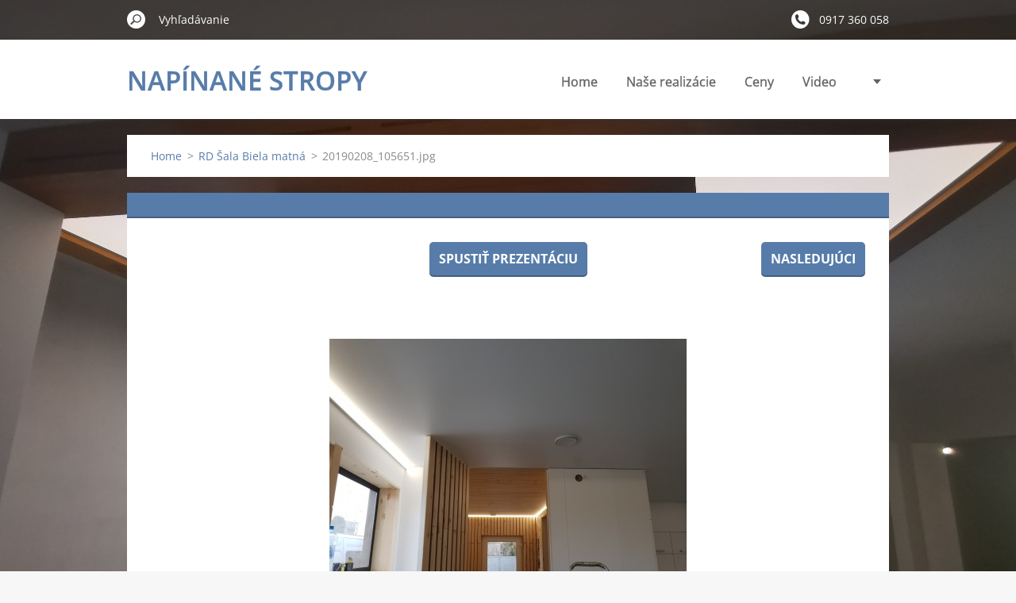

--- FILE ---
content_type: text/html; charset=UTF-8
request_url: https://www.novestropy.sk/album/rd-sala-biela-matna/a20190208-105651-jpg/
body_size: 4100
content:
<!doctype html>
<!--[if IE 8]><html class="lt-ie10 lt-ie9 no-js" lang="sk"> <![endif]-->
<!--[if IE 9]><html class="lt-ie10 no-js" lang="sk"> <![endif]-->
<!--[if gt IE 9]><!-->
<html class="no-js" lang="sk">
<!--<![endif]-->
	<head>
		<base href="https://www.novestropy.sk/">
  <meta charset="utf-8">
  <meta name="description" content="">
  <meta name="keywords" content="">
  <meta name="generator" content="Webnode">
  <meta name="apple-mobile-web-app-capable" content="yes">
  <meta name="apple-mobile-web-app-status-bar-style" content="black">
  <meta name="format-detection" content="telephone=no">
    <link rel="icon" type="image/svg+xml" href="/favicon.svg" sizes="any">  <link rel="icon" type="image/svg+xml" href="/favicon16.svg" sizes="16x16">  <link rel="icon" href="/favicon.ico"><link rel="canonical" href="https://www.novestropy.sk/album/rd-sala-biela-matna/a20190208-105651-jpg/">
<script type="text/javascript">(function(i,s,o,g,r,a,m){i['GoogleAnalyticsObject']=r;i[r]=i[r]||function(){
			(i[r].q=i[r].q||[]).push(arguments)},i[r].l=1*new Date();a=s.createElement(o),
			m=s.getElementsByTagName(o)[0];a.async=1;a.src=g;m.parentNode.insertBefore(a,m)
			})(window,document,'script','//www.google-analytics.com/analytics.js','ga');ga('create', 'UA-797705-6', 'auto',{"name":"wnd_header"});ga('wnd_header.set', 'dimension1', 'W1');ga('wnd_header.set', 'anonymizeIp', true);ga('wnd_header.send', 'pageview');var pageTrackerAllTrackEvent=function(category,action,opt_label,opt_value){ga('send', 'event', category, action, opt_label, opt_value)};</script>
  <link rel="alternate" type="application/rss+xml" href="https://novestropy.sk/rss/all.xml" title="">
<!--[if lte IE 9]><style type="text/css">.cke_skin_webnode iframe {vertical-align: baseline !important;}</style><![endif]-->
		<meta http-equiv="X-UA-Compatible" content="IE=edge">
		<title>20190208_105651.jpg :: NAPÍNANÉ STROPY </title>
		<meta name="viewport" content="width=device-width, initial-scale=1.0, maximum-scale=1.0, user-scalable=no">
		<link rel="stylesheet" href="https://d11bh4d8fhuq47.cloudfront.net/_system/skins/v11/50001479/css/style.css" />

		<script type="text/javascript" language="javascript" src="https://d11bh4d8fhuq47.cloudfront.net/_system/skins/v11/50001479/js/script.min.js"></script>


		<script type="text/javascript">
		/* <![CDATA[ */
		wtf.texts.set("photogallerySlideshowStop", 'Pozastaviť prezentáciu');
		wtf.texts.set("photogallerySlideshowStart", 'Spustiť prezentáciu');
		wtf.texts.set("faqShowAnswer", 'Zobraziť celú odpoveď.');
		wtf.texts.set("faqHideAnswer", 'Skryť odpoveď.');
		wtf.texts.set("menuLabel", 'Menu');
		/* ]]> */
		</script>
	
				<script type="text/javascript">
				/* <![CDATA[ */
					
					if (typeof(RS_CFG) == 'undefined') RS_CFG = new Array();
					RS_CFG['staticServers'] = new Array('https://d11bh4d8fhuq47.cloudfront.net/');
					RS_CFG['skinServers'] = new Array('https://d11bh4d8fhuq47.cloudfront.net/');
					RS_CFG['filesPath'] = 'https://www.novestropy.sk/_files/';
					RS_CFG['filesAWSS3Path'] = 'https://e7e51c427c.clvaw-cdnwnd.com/516bfaa6cc636b5001880aee5bf5fe1e/';
					RS_CFG['lbClose'] = 'Zavrieť';
					RS_CFG['skin'] = 'default';
					if (!RS_CFG['labels']) RS_CFG['labels'] = new Array();
					RS_CFG['systemName'] = 'Webnode';
						
					RS_CFG['responsiveLayout'] = 1;
					RS_CFG['mobileDevice'] = 0;
					RS_CFG['labels']['copyPasteSource'] = 'Viac tu:';
					
				/* ]]> */
				</script><script type="text/javascript" src="https://d11bh4d8fhuq47.cloudfront.net/_system/client/js/compressed/frontend.package.1-3-108.js?ph=e7e51c427c"></script><style type="text/css"></style></head>
	<body>		<div id="wrapper" class="index">

			<div id="content" class="centered">

					<header id="header" class="centered">
						<div id="header-inner">
							<div id="logo-wrapper" class="">
							    <div id="logo"><a href="home/" title="Prejsť na úvodnú stránku."><span id="rbcSystemIdentifierLogo">NAPÍNANÉ STROPY </span></a></div>							</div>
							 
<div id="slogan" class="">
    <span id="rbcCompanySlogan" class="rbcNoStyleSpan">Vy máte predstavu, my skúsenosti</span></div>
 
<div id="menu-links" class="">
    <a id="menu-link" href="#menu">
        Menu    </a>

	<a id="fulltext-link" href="#fulltext">
		Vyhľadávanie	</a>
</div>
 
 
 


						</div>
					</header>

				<main id="main" class="centered">
					<div id="main-inner">
						<div id="navigator" class="">
						    <div id="pageNavigator" class="rbcContentBlock"><a class="navFirstPage" href="/home/">Home</a><span class="separator"> &gt; </span>    <a href="nase-realizacie/">RD Šala Biela matná</a><span class="separator"> &gt; </span>    <span id="navCurrentPage">20190208_105651.jpg</span></div>						</div>
						 
<div class="column">

	

		<div class="widget widget-gallery-detail">
			<h1 class="widget-title"></h1>
			<div class="widget-content">
				<div class="gallery-control">
					<div class="control-prev"></div>
					<div class="control-slideshow">
						<a id="slideshowControl" onclick="RubicusFrontendIns.startSlideshow(); return(false);" onmouseover="this.className='enableControl hover'" onmouseout="this.className='enableControl'" title="Spustiť automatické prechádzanie obrázkov">
							Spustiť prezentáciu
						</a>
						<script type="text/javascript"> if ( RubicusFrontendIns.isPhotogalleryAjaxMode() ) { document.getElementById('slideshowControl').className = "enableControl"; } </script>
					</div>
					<div class="control-next"> 

		<a href="/album/rd-sala-biela-matna/a20190208-105659-jpg/" onclick="RubicusFrontendIns.showPhotogalleryImage(this.href);" title="Nasledujúci">Nasledujúci</a>

	</div>
				</div>

				<div class="gallery-detail">
					<a href="/images/200011027-0028d011e2/20190208_105651.jpg?s3=1" onclick="return !window.open(this.href);" title="Odkaz sa otvorí v novom okne prehliadača.">
						<img src="https://e7e51c427c.clvaw-cdnwnd.com/516bfaa6cc636b5001880aee5bf5fe1e/system_preview_detail_200011027-0028d011e2/20190208_105651.jpg" width="450" height="338" alt="" onload="RubicusFrontendIns.startSlideshowInterval();">
					</a>
				</div>
			</div>
			<div class="widget-footer">
				
				<div class="back-link"><a href="nase-realizacie/">Späť</a></div>
			</div>
		</div>

    
	
			<script type="text/javascript">
			RubicusFrontendIns.setNextPhotogalleryImage('/album/rd-sala-biela-matna/a20190208-105659-jpg/');
			RubicusFrontendIns.setPreviousPhotogalleryImage('');
			</script>
			</div>

 


					</div>
				</main>

				<nav id="menu" role="navigation" class="horizontal ">
				    

	<ul class="menu">
	<li class="first">
		<a href="/home/">
		Home
		<span class="submenu-arrow"></span>
	</a>
	</li>
	<li>
		<a href="/nase-realizacie/">
		Naše realizácie
		<span class="submenu-arrow"></span>
	</a>
	</li>
	<li>
		<a href="/ceny/">
		Ceny
		<span class="submenu-arrow"></span>
	</a>
	</li>
	<li>
		<a href="/video/">
		Video
		<span class="submenu-arrow"></span>
	</a>
	</li>
	<li>
		<a href="/technicke-parametre/">
		Technické parametre
		<span class="submenu-arrow"></span>
	</a>
	</li>
	<li>
		<a href="/certifikat/">
		Certifikát
		<span class="submenu-arrow"></span>
	</a>
	</li>
	<li>
		<a href="/kontakt/">
		Kontakt
		<span class="submenu-arrow"></span>
	</a>
	</li>
	<li class="last">
		<a href="/lighting-katalog/">
		LIGHTING Katalog
		<span class="submenu-arrow"></span>
	</a>
	
	<ul class="level1">
		<li class="first last">
		<a href="/lighting-katalog/lighting/">
		Lighting 
		<span class="submenu-arrow"></span>
	</a>
	</li>
	</ul>
	</li>
</ul>
				
				</nav>
				 
<div id="fulltext" class="">
    
	<form action="/search/" method="get" id="fulltextSearch">

		<fieldset>
			<input id="fulltextSearchText" type="text" name="text" value="" placeholder="Vyhľadávanie">
			<button id="fulltextSearchButton" type="submit">Hľadať</button>
		</fieldset>

	</form>
	</div>
 


				<footer id="footer" class="centered">
					<div id="footer-inner">
						<div id="contact" class="">
						    

		<div class="widget widget-contact">

	

		<h2 class="widget-title">Kontakt</h2>
		<div class="widget-content-wrap">
            <div class="widget-content">
                <div class="contact-company">Napínané stropy . SIMPLE PRO,s.r.o</div>
                <span class="contact-address">
                    

		<span>Nám.Ľ.Štúra 19<br />
Banská Bystrica<br />
</span>

	
                </span>
                

		<span class="contact-phone"><span>0917 360 058</span></span>

	
                

		<span class="contact-email"><span><a href="&#109;&#97;&#105;&#108;&#116;&#111;:&#110;&#111;&#118;&#101;&#115;&#116;&#114;&#111;&#112;&#121;&#64;&#103;&#109;&#97;&#105;&#108;&#46;&#99;&#111;&#109;"><span id="rbcContactEmail">&#110;&#111;&#118;&#101;&#115;&#116;&#114;&#111;&#112;&#121;&#64;&#103;&#109;&#97;&#105;&#108;&#46;&#99;&#111;&#109;</span></a></span></span>

	
            </div>
        </div>
	

			<div class="widget-footer"></div>
		</div>

				
						</div>
						 
<div id="lang" class="">
    <div id="languageSelect"></div>			
</div>
 
 
<div id="copyright" class="">
    <span id="rbcFooterText" class="rbcNoStyleSpan">© 2015 Všetky práva vyhradené. </span></div>
 
<div id="signature" class="">
    <span class="rbcSignatureText">Vytvorené službou <a href="https://www.webnode.sk?utm_source=brand&amp;utm_medium=footer&amp;utm_campaign=premium" rel="nofollow" >Webnode</a></span></div>
 


					</div>
				</footer>

				

			</div>

			

			<div id="illustration" class="fullscreen">
				 
				     <img src="https://e7e51c427c.clvaw-cdnwnd.com/516bfaa6cc636b5001880aee5bf5fe1e/200022550-f3eb2f3eb4/IMG_20210713_102219.jpg?ph=e7e51c427c" width="1280" height="960" alt=""> 


				
			</div>
		</div>
	<div id="rbcFooterHtml"></div><script type="text/javascript">var keenTrackerCmsTrackEvent=function(id){if(typeof _jsTracker=="undefined" || !_jsTracker){return false;};try{var name=_keenEvents[id];var keenEvent={user:{u:_keenData.u,p:_keenData.p,lc:_keenData.lc,t:_keenData.t},action:{identifier:id,name:name,category:'cms',platform:'WND1',version:'2.1.157'},browser:{url:location.href,ua:navigator.userAgent,referer_url:document.referrer,resolution:screen.width+'x'+screen.height,ip:'13.58.133.145'}};_jsTracker.jsonpSubmit('PROD',keenEvent,function(err,res){});}catch(err){console.log(err)};};</script></body>
</html>